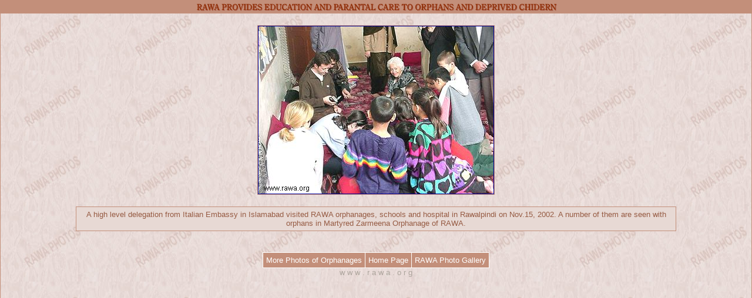

--- FILE ---
content_type: text/html
request_url: http://www.rawa.org/orph24.htm
body_size: 1035
content:
<html>
<head>
   <meta http-equiv="Content-Type" content="text/html; charset=iso-8859-1">
   <title>From RAWA Orphanages (photo)</title>


<STYLE TYPE="text/css">
<!--
A{text-decoration: none;}
A:link{color: #FFFFFF;}
A:visited{color: #FFFFFF;}
A:hover {color: #CCB5AB; text-decoration:none;}
body {scrollbar-face-color: #E7D9D4; scrollbar-arrow-color: #C38F7A; scrollbar-base-color: #DBD2CE; border : thin solid #C38F7A;}
.pr4
{
	FILTER:DropShadow(Color=#000000, OffX=0, OffY=0, Positive=1)
	FILTER: Glow(Strength=2, Color=#000000)
}
-->
</style>


</head>
<body text="#000099" bgcolor="#D2CDCA" link="#000088" vlink="#000088" alink="#000088" background="back-act.jpg" topmargin="0" leftmargin="0">
<center>
<table border="0" cellpadding="0" cellspacing="0" style="border-collapse: collapse" bordercolor="#111111" width="100%" id="AutoNumber1" bgcolor="#C38F7A">
  <tr>
    <td width="100%" align="center">
<a href="orphanage.htm"><img border="0" src="orphan.gif" alt="From RAWA Orphanages"></a></td>
  </tr>
</table>



<br>
<table CELLPADDING="1">
<tr>
<td VALIGN="CENTER" BGCOLOR="#C38F7A">
<img border="1" src="orph24.jpg" alt="Photo loading..."></td></tr></table>




<br>
<table border="1" width="80%" bgcolor="#E7D9D4" cellspacing="0" cellpadding="5" bordercolor="#C38F7A" style="border-collapse: collapse">

  <tr>
    <td width="100%">
<center><font size="2" face="Arial,Helvetica" color="#965B43">
A high level delegation from Italian Embassy in Islamabad visited RAWA orphanages, schools and hospital in Rawalpindi on Nov.15, 2002. A number of them are seen with orphans in Martyred Zarmeena Orphanage of RAWA.

</font></td>
  </tr>
</table>


<br><br>







<table BORDER="1" CELLPADDING="5" BGCOLOR="#C38F7A" style="border-collapse: collapse" bordercolor="#ffffff">
<tr>
<td>
<center><font size="2" face="Arial"><a href="orphanage.htm">More Photos of Orphanages</a></font></center>

</td>

<td>
<center><font size="2" face="Arial"><a href="index.html">Home Page</a></font></center>
</td>

<td>
<center><font size="2" face="Arial"><a href="gallery.html">RAWA Photo Gallery</a></font></center>
</td>
</tr>
</table>
<a href="http://www.rawa.org"><font size="2" face="Arial" color=#ADA59D>w w w . r a w a . o r g</a>
<br><br>
</body>
</html>